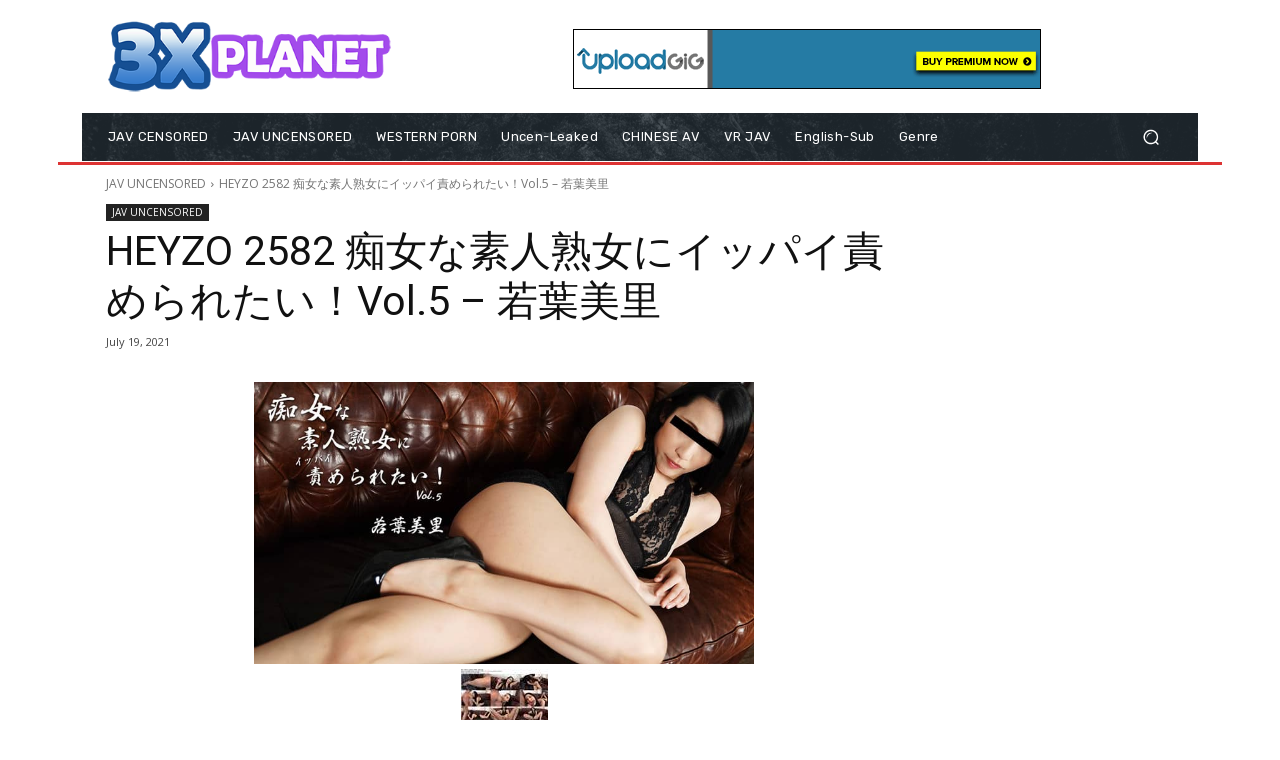

--- FILE ---
content_type: text/html; charset=UTF-8
request_url: https://3xpla.net/wp-admin/admin-ajax.php?td_theme_name=Newspaper&v=12.7.3
body_size: -432
content:
{"315005":580}